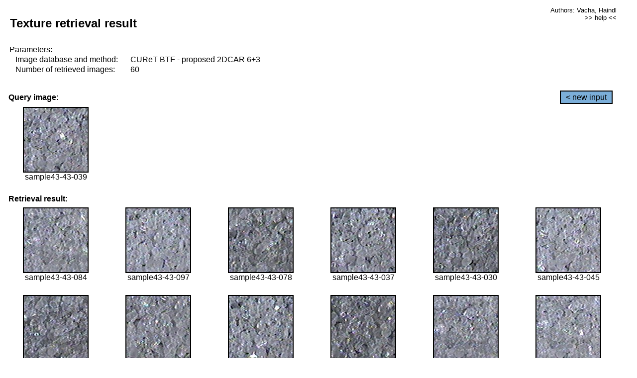

--- FILE ---
content_type: text/html;charset=UTF-8
request_url: http://cbir.utia.cas.cz/retrievalWebDemoCuret/RetrieveImages?database=0&database2=-1&input=3880&number=60&paging=36
body_size: 48810
content:


<!DOCTYPE HTML PUBLIC "-//W3C//DTD HTML 4.01 Transitional//EN"
"http://www.w3.org/TR/html4/loose.dtd">

<html>
  <head>
        <LINK REL="stylesheet" TYPE="text/css" HREF="retr.css">
    <meta http-equiv="Content-Type" content="text/html; charset=UTF-8">
    <title>Demonstration of MRF Illumination Invariants - http://ro.utia.cz/</title>
    <script>
     function toggleHelp() {
       var obj = document.getElementById('help');
	if (obj.style.display == 'none') {
          obj.style.display = 'block';
	} else {
          obj.style.display = 'none';
	}
     }
    </script>

  </head>
  <body>
     <div onclick="toggleHelp()" id="help" style="position:absolute; display:none; width:70%; height:70%; margin:5% 10%; auto; background-color:lightgray; border:1px solid darkgray; padding:2em;">
	<h1>Help</h1>
        <a href="#" style="display:block; position:absolute; top: 10px; right:10px; border:1px solid gray; padding: 2px 2px 2px 2px; text-decoration: none; color: black">x</a>
        <br>
        <p>This demonstration shows retrieval of similar textures, regardless illumination conditions.
        </p>
        
        <p>
           The CUReT texture database consists of images of 61 materials, each acquired under 92
           different illumination and viewpoint directions.
        </p>
        
        <p>
           Click on the image and system will find other similar images. The images
           are considered to be similar if the structure is similar,
           regardless colour or direction of illumination.
           The result images are ordered from left to right and than top to bottom.
           The first is image is the most similar and than dissimilarity increases.
        </p>
        <p>
           More details on algorithm of finding similar images can be found in the published
           <a href="./">articles</a>.
        </p>
        <br>
        <br>
        <br>
        <br>
        <br>
        <br>
        <br>
        <br>
        <br>
        version: October 22, 2009
 </div>
    
    <table border="0" cellpadding="3" width="98%">
      <tbody>
        <tr><td colspan="4">
            <h2>&nbsp;Texture retrieval result</h2>
          </td><td align="right" valign="top" colspan="2">
            <small><a href="./" class="authors">Authors: Vacha, Haindl</a></small><br>
            <small><a href="#" class="help" onclick="toggleHelp(); return false;">>> help <<</a></small>
        </td></tr>
        <!-- parameters -->
        <tr><td colspan="6">
            <table border="0" cellpadding="0" width="100%"><tbody>
                <tr><td>
                    &nbsp;Parameters:<br/>
                </td></tr>
                <tr><td nowrap>
                    &nbsp;&nbsp;&nbsp;&nbsp;Image database and method:&nbsp;
                  </td><td width="80%">
                    CUReT BTF - proposed 2DCAR 6+3
                  </td>
                  
                </tr>
                <tr><td nowrap>
                    &nbsp;&nbsp;&nbsp;&nbsp;Number of retrieved images:&nbsp;
                  </td><td>
                    60
                  </td>
                </tr>
            </tbody></table>
          </td>
        </tr>
        <tr><td colspan="6">
            <br/>
          </td>
        </tr>
        <!-- query image -->
        <tr><td colspan="5">
            <b>&nbsp;Query image:<br/></b>
            
          </td>
          <td align="right" class="tdbutton">
            <a href="ShowInput?database=0&database2=-1&number=60&paging=36" class="button">&lt; new input</a>
            &nbsp;
          </td>
        </tr>
        <tr><td align="center" valign="top">
            <img src="http://cbir.utia.cas.cz:80/retrievalDemo-data/e16-icip/texs/all/sample43-43-039.jpg" alt="sample43-43-039" title="Name:&nbsp;sample43-43-039,&#13;Number:&nbsp;3880,&#13;Class:&nbsp;sample43" class="texture"
                   
                   
              />
            <br/>sample43-43-039
            <br/><br/>
          </td>
        </tr>
        <!--tr><td colspan="6">
            <br/>
          </td>
        </tr-->
        <!-- result images -->
        
        <tr><td colspan="6">
            <b>&nbsp;Retrieval result:</b>
          </td>
          
        </tr>
        
        <tr>
          
          <td align="center" width="16.666666666666668%"
                    
                        valign="top"
                   
              >
            
            <a href="RetrieveImages?database=0&database2=-1&input=3908&number=60&paging=36">
              <img src="http://cbir.utia.cas.cz:80/retrievalDemo-data/e16-icip/texs/all/sample43-43-084.jpg" alt="sample43-43-084" title="Position:&nbsp;1,&#13;Name:&nbsp;sample43-43-084,&#13;Number:&nbsp;3908,&#13;Distance:&nbsp;313.456,&#13;Class:&nbsp;sample43" class="texture"
                   
                   
                   />
            </a>
            <div>sample43-43-084</div>
            &nbsp;
            
            
          </td>
          
          <td align="center" width="16.666666666666668%"
                    
                        valign="top"
                   
              >
            
            <a href="RetrieveImages?database=0&database2=-1&input=3915&number=60&paging=36">
              <img src="http://cbir.utia.cas.cz:80/retrievalDemo-data/e16-icip/texs/all/sample43-43-097.jpg" alt="sample43-43-097" title="Position:&nbsp;2,&#13;Name:&nbsp;sample43-43-097,&#13;Number:&nbsp;3915,&#13;Distance:&nbsp;318.474,&#13;Class:&nbsp;sample43" class="texture"
                   
                   
                   />
            </a>
            <div>sample43-43-097</div>
            &nbsp;
            
            
          </td>
          
          <td align="center" width="16.666666666666668%"
                    
                        valign="top"
                   
              >
            
            <a href="RetrieveImages?database=0&database2=-1&input=3905&number=60&paging=36">
              <img src="http://cbir.utia.cas.cz:80/retrievalDemo-data/e16-icip/texs/all/sample43-43-078.jpg" alt="sample43-43-078" title="Position:&nbsp;3,&#13;Name:&nbsp;sample43-43-078,&#13;Number:&nbsp;3905,&#13;Distance:&nbsp;318.515,&#13;Class:&nbsp;sample43" class="texture"
                   
                   
                   />
            </a>
            <div>sample43-43-078</div>
            &nbsp;
            
            
          </td>
          
          <td align="center" width="16.666666666666668%"
                    
                        valign="top"
                   
              >
            
            <a href="RetrieveImages?database=0&database2=-1&input=3879&number=60&paging=36">
              <img src="http://cbir.utia.cas.cz:80/retrievalDemo-data/e16-icip/texs/all/sample43-43-037.jpg" alt="sample43-43-037" title="Position:&nbsp;4,&#13;Name:&nbsp;sample43-43-037,&#13;Number:&nbsp;3879,&#13;Distance:&nbsp;319.253,&#13;Class:&nbsp;sample43" class="texture"
                   
                   
                   />
            </a>
            <div>sample43-43-037</div>
            &nbsp;
            
            
          </td>
          
          <td align="center" width="16.666666666666668%"
                    
                        valign="top"
                   
              >
            
            <a href="RetrieveImages?database=0&database2=-1&input=3874&number=60&paging=36">
              <img src="http://cbir.utia.cas.cz:80/retrievalDemo-data/e16-icip/texs/all/sample43-43-030.jpg" alt="sample43-43-030" title="Position:&nbsp;5,&#13;Name:&nbsp;sample43-43-030,&#13;Number:&nbsp;3874,&#13;Distance:&nbsp;319.328,&#13;Class:&nbsp;sample43" class="texture"
                   
                   
                   />
            </a>
            <div>sample43-43-030</div>
            &nbsp;
            
            
          </td>
          
          <td align="center" width="16.666666666666668%"
                    
                        valign="top"
                   
              >
            
            <a href="RetrieveImages?database=0&database2=-1&input=3885&number=60&paging=36">
              <img src="http://cbir.utia.cas.cz:80/retrievalDemo-data/e16-icip/texs/all/sample43-43-045.jpg" alt="sample43-43-045" title="Position:&nbsp;6,&#13;Name:&nbsp;sample43-43-045,&#13;Number:&nbsp;3885,&#13;Distance:&nbsp;320.344,&#13;Class:&nbsp;sample43" class="texture"
                   
                   
                   />
            </a>
            <div>sample43-43-045</div>
            &nbsp;
            
            
          </td>
          
          
          
        </tr>
        
        <tr>
          
          <td align="center" width="16.666666666666668%"
                    
                        valign="top"
                   
              >
            
            <a href="RetrieveImages?database=0&database2=-1&input=3871&number=60&paging=36">
              <img src="http://cbir.utia.cas.cz:80/retrievalDemo-data/e16-icip/texs/all/sample43-43-025.jpg" alt="sample43-43-025" title="Position:&nbsp;7,&#13;Name:&nbsp;sample43-43-025,&#13;Number:&nbsp;3871,&#13;Distance:&nbsp;321.727,&#13;Class:&nbsp;sample43" class="texture"
                   
                   
                   />
            </a>
            <div>sample43-43-025</div>
            &nbsp;
            
            
          </td>
          
          <td align="center" width="16.666666666666668%"
                    
                        valign="top"
                   
              >
            
            <a href="RetrieveImages?database=0&database2=-1&input=3932&number=60&paging=36">
              <img src="http://cbir.utia.cas.cz:80/retrievalDemo-data/e16-icip/texs/all/sample43-43-128.jpg" alt="sample43-43-128" title="Position:&nbsp;8,&#13;Name:&nbsp;sample43-43-128,&#13;Number:&nbsp;3932,&#13;Distance:&nbsp;321.872,&#13;Class:&nbsp;sample43" class="texture"
                   
                   
                   />
            </a>
            <div>sample43-43-128</div>
            &nbsp;
            
            
          </td>
          
          <td align="center" width="16.666666666666668%"
                    
                        valign="top"
                   
              >
            
            <a href="RetrieveImages?database=0&database2=-1&input=3911&number=60&paging=36">
              <img src="http://cbir.utia.cas.cz:80/retrievalDemo-data/e16-icip/texs/all/sample43-43-090.jpg" alt="sample43-43-090" title="Position:&nbsp;9,&#13;Name:&nbsp;sample43-43-090,&#13;Number:&nbsp;3911,&#13;Distance:&nbsp;324.567,&#13;Class:&nbsp;sample43" class="texture"
                   
                   
                   />
            </a>
            <div>sample43-43-090</div>
            &nbsp;
            
            
          </td>
          
          <td align="center" width="16.666666666666668%"
                    
                        valign="top"
                   
              >
            
            <a href="RetrieveImages?database=0&database2=-1&input=3930&number=60&paging=36">
              <img src="http://cbir.utia.cas.cz:80/retrievalDemo-data/e16-icip/texs/all/sample43-43-123.jpg" alt="sample43-43-123" title="Position:&nbsp;10,&#13;Name:&nbsp;sample43-43-123,&#13;Number:&nbsp;3930,&#13;Distance:&nbsp;325.485,&#13;Class:&nbsp;sample43" class="texture"
                   
                   
                   />
            </a>
            <div>sample43-43-123</div>
            &nbsp;
            
            
          </td>
          
          <td align="center" width="16.666666666666668%"
                    
                        valign="top"
                   
              >
            
            <a href="RetrieveImages?database=0&database2=-1&input=3875&number=60&paging=36">
              <img src="http://cbir.utia.cas.cz:80/retrievalDemo-data/e16-icip/texs/all/sample43-43-032.jpg" alt="sample43-43-032" title="Position:&nbsp;11,&#13;Name:&nbsp;sample43-43-032,&#13;Number:&nbsp;3875,&#13;Distance:&nbsp;325.598,&#13;Class:&nbsp;sample43" class="texture"
                   
                   
                   />
            </a>
            <div>sample43-43-032</div>
            &nbsp;
            
            
          </td>
          
          <td align="center" width="16.666666666666668%"
                    
                        valign="top"
                   
              >
            
            <a href="RetrieveImages?database=0&database2=-1&input=3881&number=60&paging=36">
              <img src="http://cbir.utia.cas.cz:80/retrievalDemo-data/e16-icip/texs/all/sample43-43-041.jpg" alt="sample43-43-041" title="Position:&nbsp;12,&#13;Name:&nbsp;sample43-43-041,&#13;Number:&nbsp;3881,&#13;Distance:&nbsp;325.869,&#13;Class:&nbsp;sample43" class="texture"
                   
                   
                   />
            </a>
            <div>sample43-43-041</div>
            &nbsp;
            
            
          </td>
          
          
          
        </tr>
        
        <tr>
          
          <td align="center" width="16.666666666666668%"
                    
                        valign="top"
                   
              >
            
            <a href="RetrieveImages?database=0&database2=-1&input=3929&number=60&paging=36">
              <img src="http://cbir.utia.cas.cz:80/retrievalDemo-data/e16-icip/texs/all/sample43-43-122.jpg" alt="sample43-43-122" title="Position:&nbsp;13,&#13;Name:&nbsp;sample43-43-122,&#13;Number:&nbsp;3929,&#13;Distance:&nbsp;325.923,&#13;Class:&nbsp;sample43" class="texture"
                   
                   
                   />
            </a>
            <div>sample43-43-122</div>
            &nbsp;
            
            
          </td>
          
          <td align="center" width="16.666666666666668%"
                    
                        valign="top"
                   
              >
            
            <a href="RetrieveImages?database=0&database2=-1&input=3878&number=60&paging=36">
              <img src="http://cbir.utia.cas.cz:80/retrievalDemo-data/e16-icip/texs/all/sample43-43-036.jpg" alt="sample43-43-036" title="Position:&nbsp;14,&#13;Name:&nbsp;sample43-43-036,&#13;Number:&nbsp;3878,&#13;Distance:&nbsp;327.002,&#13;Class:&nbsp;sample43" class="texture"
                   
                   
                   />
            </a>
            <div>sample43-43-036</div>
            &nbsp;
            
            
          </td>
          
          <td align="center" width="16.666666666666668%"
                    
                        valign="top"
                   
              >
            
            <a href="RetrieveImages?database=0&database2=-1&input=4077&number=60&paging=36">
              <img src="http://cbir.utia.cas.cz:80/retrievalDemo-data/e16-icip/texs/all/sample45-45-053.jpg" alt="sample45-45-053" title="Position:&nbsp;15,&#13;Name:&nbsp;sample45-45-053,&#13;Number:&nbsp;4077,&#13;Distance:&nbsp;327.646,&#13;Class:&nbsp;sample45" class="texture"
                   
                   
                   />
            </a>
            <div>sample45-45-053</div>
            &nbsp;
            
            
          </td>
          
          <td align="center" width="16.666666666666668%"
                    
                        valign="top"
                   
              >
            
            <a href="RetrieveImages?database=0&database2=-1&input=3873&number=60&paging=36">
              <img src="http://cbir.utia.cas.cz:80/retrievalDemo-data/e16-icip/texs/all/sample43-43-028.jpg" alt="sample43-43-028" title="Position:&nbsp;16,&#13;Name:&nbsp;sample43-43-028,&#13;Number:&nbsp;3873,&#13;Distance:&nbsp;328.578,&#13;Class:&nbsp;sample43" class="texture"
                   
                   
                   />
            </a>
            <div>sample43-43-028</div>
            &nbsp;
            
            
          </td>
          
          <td align="center" width="16.666666666666668%"
                    
                        valign="top"
                   
              >
            
            <a href="RetrieveImages?database=0&database2=-1&input=3888&number=60&paging=36">
              <img src="http://cbir.utia.cas.cz:80/retrievalDemo-data/e16-icip/texs/all/sample43-43-048.jpg" alt="sample43-43-048" title="Position:&nbsp;17,&#13;Name:&nbsp;sample43-43-048,&#13;Number:&nbsp;3888,&#13;Distance:&nbsp;328.602,&#13;Class:&nbsp;sample43" class="texture"
                   
                   
                   />
            </a>
            <div>sample43-43-048</div>
            &nbsp;
            
            
          </td>
          
          <td align="center" width="16.666666666666668%"
                    
                        valign="top"
                   
              >
            
            <a href="RetrieveImages?database=0&database2=-1&input=3933&number=60&paging=36">
              <img src="http://cbir.utia.cas.cz:80/retrievalDemo-data/e16-icip/texs/all/sample43-43-129.jpg" alt="sample43-43-129" title="Position:&nbsp;18,&#13;Name:&nbsp;sample43-43-129,&#13;Number:&nbsp;3933,&#13;Distance:&nbsp;328.739,&#13;Class:&nbsp;sample43" class="texture"
                   
                   
                   />
            </a>
            <div>sample43-43-129</div>
            &nbsp;
            
            
          </td>
          
          
          
        </tr>
        
        <tr>
          
          <td align="center" width="16.666666666666668%"
                    
                        valign="top"
                   
              >
            
            <a href="RetrieveImages?database=0&database2=-1&input=3886&number=60&paging=36">
              <img src="http://cbir.utia.cas.cz:80/retrievalDemo-data/e16-icip/texs/all/sample43-43-046.jpg" alt="sample43-43-046" title="Position:&nbsp;19,&#13;Name:&nbsp;sample43-43-046,&#13;Number:&nbsp;3886,&#13;Distance:&nbsp;329.039,&#13;Class:&nbsp;sample43" class="texture"
                   
                   
                   />
            </a>
            <div>sample43-43-046</div>
            &nbsp;
            
            
          </td>
          
          <td align="center" width="16.666666666666668%"
                    
                        valign="top"
                   
              >
            
            <a href="RetrieveImages?database=0&database2=-1&input=3869&number=60&paging=36">
              <img src="http://cbir.utia.cas.cz:80/retrievalDemo-data/e16-icip/texs/all/sample43-43-019.jpg" alt="sample43-43-019" title="Position:&nbsp;20,&#13;Name:&nbsp;sample43-43-019,&#13;Number:&nbsp;3869,&#13;Distance:&nbsp;329.493,&#13;Class:&nbsp;sample43" class="texture"
                   
                   
                   />
            </a>
            <div>sample43-43-019</div>
            &nbsp;
            
            
          </td>
          
          <td align="center" width="16.666666666666668%"
                    
                        valign="top"
                   
              >
            
            <a href="RetrieveImages?database=0&database2=-1&input=3889&number=60&paging=36">
              <img src="http://cbir.utia.cas.cz:80/retrievalDemo-data/e16-icip/texs/all/sample43-43-049.jpg" alt="sample43-43-049" title="Position:&nbsp;21,&#13;Name:&nbsp;sample43-43-049,&#13;Number:&nbsp;3889,&#13;Distance:&nbsp;330.497,&#13;Class:&nbsp;sample43" class="texture"
                   
                   
                   />
            </a>
            <div>sample43-43-049</div>
            &nbsp;
            
            
          </td>
          
          <td align="center" width="16.666666666666668%"
                    
                        valign="top"
                   
              >
            
            <a href="RetrieveImages?database=0&database2=-1&input=3901&number=60&paging=36">
              <img src="http://cbir.utia.cas.cz:80/retrievalDemo-data/e16-icip/texs/all/sample43-43-068.jpg" alt="sample43-43-068" title="Position:&nbsp;22,&#13;Name:&nbsp;sample43-43-068,&#13;Number:&nbsp;3901,&#13;Distance:&nbsp;330.842,&#13;Class:&nbsp;sample43" class="texture"
                   
                   
                   />
            </a>
            <div>sample43-43-068</div>
            &nbsp;
            
            
          </td>
          
          <td align="center" width="16.666666666666668%"
                    
                        valign="top"
                   
              >
            
            <a href="RetrieveImages?database=0&database2=-1&input=3884&number=60&paging=36">
              <img src="http://cbir.utia.cas.cz:80/retrievalDemo-data/e16-icip/texs/all/sample43-43-044.jpg" alt="sample43-43-044" title="Position:&nbsp;23,&#13;Name:&nbsp;sample43-43-044,&#13;Number:&nbsp;3884,&#13;Distance:&nbsp;331.752,&#13;Class:&nbsp;sample43" class="texture"
                   
                   
                   />
            </a>
            <div>sample43-43-044</div>
            &nbsp;
            
            
          </td>
          
          <td align="center" width="16.666666666666668%"
                    
                        valign="top"
                   
              >
            
            <a href="RetrieveImages?database=0&database2=-1&input=3892&number=60&paging=36">
              <img src="http://cbir.utia.cas.cz:80/retrievalDemo-data/e16-icip/texs/all/sample43-43-052.jpg" alt="sample43-43-052" title="Position:&nbsp;24,&#13;Name:&nbsp;sample43-43-052,&#13;Number:&nbsp;3892,&#13;Distance:&nbsp;332.189,&#13;Class:&nbsp;sample43" class="texture"
                   
                   
                   />
            </a>
            <div>sample43-43-052</div>
            &nbsp;
            
            
          </td>
          
          
          
        </tr>
        
        <tr>
          
          <td align="center" width="16.666666666666668%"
                    
                        valign="top"
                   
              >
            
            <a href="RetrieveImages?database=0&database2=-1&input=1574&number=60&paging=36">
              <img src="http://cbir.utia.cas.cz:80/retrievalDemo-data/e16-icip/texs/all/sample18-18-030.jpg" alt="sample18-18-030" title="Position:&nbsp;25,&#13;Name:&nbsp;sample18-18-030,&#13;Number:&nbsp;1574,&#13;Distance:&nbsp;332.752,&#13;Class:&nbsp;sample18" class="texture"
                   
                   
                   />
            </a>
            <div>sample18-18-030</div>
            &nbsp;
            
            
          </td>
          
          <td align="center" width="16.666666666666668%"
                    
                        valign="top"
                   
              >
            
            <a href="RetrieveImages?database=0&database2=-1&input=3891&number=60&paging=36">
              <img src="http://cbir.utia.cas.cz:80/retrievalDemo-data/e16-icip/texs/all/sample43-43-051.jpg" alt="sample43-43-051" title="Position:&nbsp;26,&#13;Name:&nbsp;sample43-43-051,&#13;Number:&nbsp;3891,&#13;Distance:&nbsp;332.787,&#13;Class:&nbsp;sample43" class="texture"
                   
                   
                   />
            </a>
            <div>sample43-43-051</div>
            &nbsp;
            
            
          </td>
          
          <td align="center" width="16.666666666666668%"
                    
                        valign="top"
                   
              >
            
            <a href="RetrieveImages?database=0&database2=-1&input=3913&number=60&paging=36">
              <img src="http://cbir.utia.cas.cz:80/retrievalDemo-data/e16-icip/texs/all/sample43-43-094.jpg" alt="sample43-43-094" title="Position:&nbsp;27,&#13;Name:&nbsp;sample43-43-094,&#13;Number:&nbsp;3913,&#13;Distance:&nbsp;332.988,&#13;Class:&nbsp;sample43" class="texture"
                   
                   
                   />
            </a>
            <div>sample43-43-094</div>
            &nbsp;
            
            
          </td>
          
          <td align="center" width="16.666666666666668%"
                    
                        valign="top"
                   
              >
            
            <a href="RetrieveImages?database=0&database2=-1&input=3903&number=60&paging=36">
              <img src="http://cbir.utia.cas.cz:80/retrievalDemo-data/e16-icip/texs/all/sample43-43-073.jpg" alt="sample43-43-073" title="Position:&nbsp;28,&#13;Name:&nbsp;sample43-43-073,&#13;Number:&nbsp;3903,&#13;Distance:&nbsp;333.544,&#13;Class:&nbsp;sample43" class="texture"
                   
                   
                   />
            </a>
            <div>sample43-43-073</div>
            &nbsp;
            
            
          </td>
          
          <td align="center" width="16.666666666666668%"
                    
                        valign="top"
                   
              >
            
            <a href="RetrieveImages?database=0&database2=-1&input=3917&number=60&paging=36">
              <img src="http://cbir.utia.cas.cz:80/retrievalDemo-data/e16-icip/texs/all/sample43-43-101.jpg" alt="sample43-43-101" title="Position:&nbsp;29,&#13;Name:&nbsp;sample43-43-101,&#13;Number:&nbsp;3917,&#13;Distance:&nbsp;333.899,&#13;Class:&nbsp;sample43" class="texture"
                   
                   
                   />
            </a>
            <div>sample43-43-101</div>
            &nbsp;
            
            
          </td>
          
          <td align="center" width="16.666666666666668%"
                    
                        valign="top"
                   
              >
            
            <a href="RetrieveImages?database=0&database2=-1&input=3882&number=60&paging=36">
              <img src="http://cbir.utia.cas.cz:80/retrievalDemo-data/e16-icip/texs/all/sample43-43-042.jpg" alt="sample43-43-042" title="Position:&nbsp;30,&#13;Name:&nbsp;sample43-43-042,&#13;Number:&nbsp;3882,&#13;Distance:&nbsp;333.987,&#13;Class:&nbsp;sample43" class="texture"
                   
                   
                   />
            </a>
            <div>sample43-43-042</div>
            &nbsp;
            
            
          </td>
          
          
          
        </tr>
        
        <tr>
          
          <td align="center" width="16.666666666666668%"
                    
                        valign="top"
                   
              >
            
            <a href="RetrieveImages?database=0&database2=-1&input=3906&number=60&paging=36">
              <img src="http://cbir.utia.cas.cz:80/retrievalDemo-data/e16-icip/texs/all/sample43-43-079.jpg" alt="sample43-43-079" title="Position:&nbsp;31,&#13;Name:&nbsp;sample43-43-079,&#13;Number:&nbsp;3906,&#13;Distance:&nbsp;334.037,&#13;Class:&nbsp;sample43" class="texture"
                   
                   
                   />
            </a>
            <div>sample43-43-079</div>
            &nbsp;
            
            
          </td>
          
          <td align="center" width="16.666666666666668%"
                    
                        valign="top"
                   
              >
            
            <a href="RetrieveImages?database=0&database2=-1&input=3870&number=60&paging=36">
              <img src="http://cbir.utia.cas.cz:80/retrievalDemo-data/e16-icip/texs/all/sample43-43-022.jpg" alt="sample43-43-022" title="Position:&nbsp;32,&#13;Name:&nbsp;sample43-43-022,&#13;Number:&nbsp;3870,&#13;Distance:&nbsp;334.486,&#13;Class:&nbsp;sample43" class="texture"
                   
                   
                   />
            </a>
            <div>sample43-43-022</div>
            &nbsp;
            
            
          </td>
          
          <td align="center" width="16.666666666666668%"
                    
                        valign="top"
                   
              >
            
            <a href="RetrieveImages?database=0&database2=-1&input=3950&number=60&paging=36">
              <img src="http://cbir.utia.cas.cz:80/retrievalDemo-data/e16-icip/texs/all/sample43-43-165.jpg" alt="sample43-43-165" title="Position:&nbsp;33,&#13;Name:&nbsp;sample43-43-165,&#13;Number:&nbsp;3950,&#13;Distance:&nbsp;334.957,&#13;Class:&nbsp;sample43" class="texture"
                   
                   
                   />
            </a>
            <div>sample43-43-165</div>
            &nbsp;
            
            
          </td>
          
          <td align="center" width="16.666666666666668%"
                    
                        valign="top"
                   
              >
            
            <a href="RetrieveImages?database=0&database2=-1&input=3927&number=60&paging=36">
              <img src="http://cbir.utia.cas.cz:80/retrievalDemo-data/e16-icip/texs/all/sample43-43-119.jpg" alt="sample43-43-119" title="Position:&nbsp;34,&#13;Name:&nbsp;sample43-43-119,&#13;Number:&nbsp;3927,&#13;Distance:&nbsp;335.285,&#13;Class:&nbsp;sample43" class="texture"
                   
                   
                   />
            </a>
            <div>sample43-43-119</div>
            &nbsp;
            
            
          </td>
          
          <td align="center" width="16.666666666666668%"
                    
                        valign="top"
                   
              >
            
            <a href="RetrieveImages?database=0&database2=-1&input=3868&number=60&paging=36">
              <img src="http://cbir.utia.cas.cz:80/retrievalDemo-data/e16-icip/texs/all/sample43-43-017.jpg" alt="sample43-43-017" title="Position:&nbsp;35,&#13;Name:&nbsp;sample43-43-017,&#13;Number:&nbsp;3868,&#13;Distance:&nbsp;335.396,&#13;Class:&nbsp;sample43" class="texture"
                   
                   
                   />
            </a>
            <div>sample43-43-017</div>
            &nbsp;
            
            
          </td>
          
          <td align="center" width="16.666666666666668%"
                    
                        valign="top"
                   
              >
            
            <a href="RetrieveImages?database=0&database2=-1&input=3894&number=60&paging=36">
              <img src="http://cbir.utia.cas.cz:80/retrievalDemo-data/e16-icip/texs/all/sample43-43-054.jpg" alt="sample43-43-054" title="Position:&nbsp;36,&#13;Name:&nbsp;sample43-43-054,&#13;Number:&nbsp;3894,&#13;Distance:&nbsp;335.527,&#13;Class:&nbsp;sample43" class="texture"
                   
                   
                   />
            </a>
            <div>sample43-43-054</div>
            &nbsp;
            
            
          </td>
          
          
          
        </tr>
        
        <tr>
          
          <td align="center" width="16.666666666666668%"
                    
                        valign="top"
                   
              >
            
            <a href="RetrieveImages?database=0&database2=-1&input=3902&number=60&paging=36">
              <img src="http://cbir.utia.cas.cz:80/retrievalDemo-data/e16-icip/texs/all/sample43-43-071.jpg" alt="sample43-43-071" title="Position:&nbsp;37,&#13;Name:&nbsp;sample43-43-071,&#13;Number:&nbsp;3902,&#13;Distance:&nbsp;335.647,&#13;Class:&nbsp;sample43" class="texture"
                   
                   
                   />
            </a>
            <div>sample43-43-071</div>
            &nbsp;
            
            
          </td>
          
          <td align="center" width="16.666666666666668%"
                    
                        valign="top"
                   
              >
            
            <a href="RetrieveImages?database=0&database2=-1&input=3877&number=60&paging=36">
              <img src="http://cbir.utia.cas.cz:80/retrievalDemo-data/e16-icip/texs/all/sample43-43-035.jpg" alt="sample43-43-035" title="Position:&nbsp;38,&#13;Name:&nbsp;sample43-43-035,&#13;Number:&nbsp;3877,&#13;Distance:&nbsp;336.009,&#13;Class:&nbsp;sample43" class="texture"
                   
                   
                   />
            </a>
            <div>sample43-43-035</div>
            &nbsp;
            
            
          </td>
          
          <td align="center" width="16.666666666666668%"
                    
                        valign="top"
                   
              >
            
            <a href="RetrieveImages?database=0&database2=-1&input=3876&number=60&paging=36">
              <img src="http://cbir.utia.cas.cz:80/retrievalDemo-data/e16-icip/texs/all/sample43-43-033.jpg" alt="sample43-43-033" title="Position:&nbsp;39,&#13;Name:&nbsp;sample43-43-033,&#13;Number:&nbsp;3876,&#13;Distance:&nbsp;336.134,&#13;Class:&nbsp;sample43" class="texture"
                   
                   
                   />
            </a>
            <div>sample43-43-033</div>
            &nbsp;
            
            
          </td>
          
          <td align="center" width="16.666666666666668%"
                    
                        valign="top"
                   
              >
            
            <a href="RetrieveImages?database=0&database2=-1&input=3910&number=60&paging=36">
              <img src="http://cbir.utia.cas.cz:80/retrievalDemo-data/e16-icip/texs/all/sample43-43-087.jpg" alt="sample43-43-087" title="Position:&nbsp;40,&#13;Name:&nbsp;sample43-43-087,&#13;Number:&nbsp;3910,&#13;Distance:&nbsp;336.612,&#13;Class:&nbsp;sample43" class="texture"
                   
                   
                   />
            </a>
            <div>sample43-43-087</div>
            &nbsp;
            
            
          </td>
          
          <td align="center" width="16.666666666666668%"
                    
                        valign="top"
                   
              >
            
            <a href="RetrieveImages?database=0&database2=-1&input=3925&number=60&paging=36">
              <img src="http://cbir.utia.cas.cz:80/retrievalDemo-data/e16-icip/texs/all/sample43-43-116.jpg" alt="sample43-43-116" title="Position:&nbsp;41,&#13;Name:&nbsp;sample43-43-116,&#13;Number:&nbsp;3925,&#13;Distance:&nbsp;336.753,&#13;Class:&nbsp;sample43" class="texture"
                   
                   
                   />
            </a>
            <div>sample43-43-116</div>
            &nbsp;
            
            
          </td>
          
          <td align="center" width="16.666666666666668%"
                    
                        valign="top"
                   
              >
            
            <a href="RetrieveImages?database=0&database2=-1&input=3918&number=60&paging=36">
              <img src="http://cbir.utia.cas.cz:80/retrievalDemo-data/e16-icip/texs/all/sample43-43-102.jpg" alt="sample43-43-102" title="Position:&nbsp;42,&#13;Name:&nbsp;sample43-43-102,&#13;Number:&nbsp;3918,&#13;Distance:&nbsp;337.029,&#13;Class:&nbsp;sample43" class="texture"
                   
                   
                   />
            </a>
            <div>sample43-43-102</div>
            &nbsp;
            
            
          </td>
          
          
          
        </tr>
        
        <tr>
          
          <td align="center" width="16.666666666666668%"
                    
                        valign="top"
                   
              >
            
            <a href="RetrieveImages?database=0&database2=-1&input=3900&number=60&paging=36">
              <img src="http://cbir.utia.cas.cz:80/retrievalDemo-data/e16-icip/texs/all/sample43-43-065.jpg" alt="sample43-43-065" title="Position:&nbsp;43,&#13;Name:&nbsp;sample43-43-065,&#13;Number:&nbsp;3900,&#13;Distance:&nbsp;337.436,&#13;Class:&nbsp;sample43" class="texture"
                   
                   
                   />
            </a>
            <div>sample43-43-065</div>
            &nbsp;
            
            
          </td>
          
          <td align="center" width="16.666666666666668%"
                    
                        valign="top"
                   
              >
            
            <a href="RetrieveImages?database=0&database2=-1&input=3872&number=60&paging=36">
              <img src="http://cbir.utia.cas.cz:80/retrievalDemo-data/e16-icip/texs/all/sample43-43-026.jpg" alt="sample43-43-026" title="Position:&nbsp;44,&#13;Name:&nbsp;sample43-43-026,&#13;Number:&nbsp;3872,&#13;Distance:&nbsp;337.799,&#13;Class:&nbsp;sample43" class="texture"
                   
                   
                   />
            </a>
            <div>sample43-43-026</div>
            &nbsp;
            
            
          </td>
          
          <td align="center" width="16.666666666666668%"
                    
                        valign="top"
                   
              >
            
            <a href="RetrieveImages?database=0&database2=-1&input=3912&number=60&paging=36">
              <img src="http://cbir.utia.cas.cz:80/retrievalDemo-data/e16-icip/texs/all/sample43-43-093.jpg" alt="sample43-43-093" title="Position:&nbsp;45,&#13;Name:&nbsp;sample43-43-093,&#13;Number:&nbsp;3912,&#13;Distance:&nbsp;337.823,&#13;Class:&nbsp;sample43" class="texture"
                   
                   
                   />
            </a>
            <div>sample43-43-093</div>
            &nbsp;
            
            
          </td>
          
          <td align="center" width="16.666666666666668%"
                    
                        valign="top"
                   
              >
            
            <a href="RetrieveImages?database=0&database2=-1&input=3919&number=60&paging=36">
              <img src="http://cbir.utia.cas.cz:80/retrievalDemo-data/e16-icip/texs/all/sample43-43-103.jpg" alt="sample43-43-103" title="Position:&nbsp;46,&#13;Name:&nbsp;sample43-43-103,&#13;Number:&nbsp;3919,&#13;Distance:&nbsp;338.006,&#13;Class:&nbsp;sample43" class="texture"
                   
                   
                   />
            </a>
            <div>sample43-43-103</div>
            &nbsp;
            
            
          </td>
          
          <td align="center" width="16.666666666666668%"
                    
                        valign="top"
                   
              >
            
            <a href="RetrieveImages?database=0&database2=-1&input=3914&number=60&paging=36">
              <img src="http://cbir.utia.cas.cz:80/retrievalDemo-data/e16-icip/texs/all/sample43-43-096.jpg" alt="sample43-43-096" title="Position:&nbsp;47,&#13;Name:&nbsp;sample43-43-096,&#13;Number:&nbsp;3914,&#13;Distance:&nbsp;338.111,&#13;Class:&nbsp;sample43" class="texture"
                   
                   
                   />
            </a>
            <div>sample43-43-096</div>
            &nbsp;
            
            
          </td>
          
          <td align="center" width="16.666666666666668%"
                    
                        valign="top"
                   
              >
            
            <a href="RetrieveImages?database=0&database2=-1&input=3924&number=60&paging=36">
              <img src="http://cbir.utia.cas.cz:80/retrievalDemo-data/e16-icip/texs/all/sample43-43-114.jpg" alt="sample43-43-114" title="Position:&nbsp;48,&#13;Name:&nbsp;sample43-43-114,&#13;Number:&nbsp;3924,&#13;Distance:&nbsp;338.339,&#13;Class:&nbsp;sample43" class="texture"
                   
                   
                   />
            </a>
            <div>sample43-43-114</div>
            &nbsp;
            
            
          </td>
          
          
          
        </tr>
        
        <tr>
          
          <td align="center" width="16.666666666666668%"
                    
                        valign="top"
                   
              >
            
            <a href="RetrieveImages?database=0&database2=-1&input=3904&number=60&paging=36">
              <img src="http://cbir.utia.cas.cz:80/retrievalDemo-data/e16-icip/texs/all/sample43-43-076.jpg" alt="sample43-43-076" title="Position:&nbsp;49,&#13;Name:&nbsp;sample43-43-076,&#13;Number:&nbsp;3904,&#13;Distance:&nbsp;338.392,&#13;Class:&nbsp;sample43" class="texture"
                   
                   
                   />
            </a>
            <div>sample43-43-076</div>
            &nbsp;
            
            
          </td>
          
          <td align="center" width="16.666666666666668%"
                    
                        valign="top"
                   
              >
            
            <a href="RetrieveImages?database=0&database2=-1&input=3907&number=60&paging=36">
              <img src="http://cbir.utia.cas.cz:80/retrievalDemo-data/e16-icip/texs/all/sample43-43-081.jpg" alt="sample43-43-081" title="Position:&nbsp;50,&#13;Name:&nbsp;sample43-43-081,&#13;Number:&nbsp;3907,&#13;Distance:&nbsp;338.473,&#13;Class:&nbsp;sample43" class="texture"
                   
                   
                   />
            </a>
            <div>sample43-43-081</div>
            &nbsp;
            
            
          </td>
          
          <td align="center" width="16.666666666666668%"
                    
                        valign="top"
                   
              >
            
            <a href="RetrieveImages?database=0&database2=-1&input=3934&number=60&paging=36">
              <img src="http://cbir.utia.cas.cz:80/retrievalDemo-data/e16-icip/texs/all/sample43-43-131.jpg" alt="sample43-43-131" title="Position:&nbsp;51,&#13;Name:&nbsp;sample43-43-131,&#13;Number:&nbsp;3934,&#13;Distance:&nbsp;338.579,&#13;Class:&nbsp;sample43" class="texture"
                   
                   
                   />
            </a>
            <div>sample43-43-131</div>
            &nbsp;
            
            
          </td>
          
          <td align="center" width="16.666666666666668%"
                    
                        valign="top"
                   
              >
            
            <a href="RetrieveImages?database=0&database2=-1&input=3936&number=60&paging=36">
              <img src="http://cbir.utia.cas.cz:80/retrievalDemo-data/e16-icip/texs/all/sample43-43-136.jpg" alt="sample43-43-136" title="Position:&nbsp;52,&#13;Name:&nbsp;sample43-43-136,&#13;Number:&nbsp;3936,&#13;Distance:&nbsp;339.12,&#13;Class:&nbsp;sample43" class="texture"
                   
                   
                   />
            </a>
            <div>sample43-43-136</div>
            &nbsp;
            
            
          </td>
          
          <td align="center" width="16.666666666666668%"
                    
                        valign="top"
                   
              >
            
            <a href="RetrieveImages?database=0&database2=-1&input=4443&number=60&paging=36">
              <img src="http://cbir.utia.cas.cz:80/retrievalDemo-data/e16-icip/texs/all/sample49-49-051.jpg" alt="sample49-49-051" title="Position:&nbsp;53,&#13;Name:&nbsp;sample49-49-051,&#13;Number:&nbsp;4443,&#13;Distance:&nbsp;339.854,&#13;Class:&nbsp;sample49" class="texture"
                   
                   
                   />
            </a>
            <div>sample49-49-051</div>
            &nbsp;
            
            
          </td>
          
          <td align="center" width="16.666666666666668%"
                    
                        valign="top"
                   
              >
            
            <a href="RetrieveImages?database=0&database2=-1&input=4471&number=60&paging=36">
              <img src="http://cbir.utia.cas.cz:80/retrievalDemo-data/e16-icip/texs/all/sample49-49-103.jpg" alt="sample49-49-103" title="Position:&nbsp;54,&#13;Name:&nbsp;sample49-49-103,&#13;Number:&nbsp;4471,&#13;Distance:&nbsp;340.296,&#13;Class:&nbsp;sample49" class="texture"
                   
                   
                   />
            </a>
            <div>sample49-49-103</div>
            &nbsp;
            
            
          </td>
          
          
          
        </tr>
        
        <tr>
          
          <td align="center" width="16.666666666666668%"
                    
                        valign="top"
                   
              >
            
            <a href="RetrieveImages?database=0&database2=-1&input=4552&number=60&paging=36">
              <img src="http://cbir.utia.cas.cz:80/retrievalDemo-data/e16-icip/texs/all/sample50-50-084.jpg" alt="sample50-50-084" title="Position:&nbsp;55,&#13;Name:&nbsp;sample50-50-084,&#13;Number:&nbsp;4552,&#13;Distance:&nbsp;340.302,&#13;Class:&nbsp;sample50" class="texture"
                   
                   
                   />
            </a>
            <div>sample50-50-084</div>
            &nbsp;
            
            
          </td>
          
          <td align="center" width="16.666666666666668%"
                    
                        valign="top"
                   
              >
            
            <a href="RetrieveImages?database=0&database2=-1&input=3909&number=60&paging=36">
              <img src="http://cbir.utia.cas.cz:80/retrievalDemo-data/e16-icip/texs/all/sample43-43-085.jpg" alt="sample43-43-085" title="Position:&nbsp;56,&#13;Name:&nbsp;sample43-43-085,&#13;Number:&nbsp;3909,&#13;Distance:&nbsp;340.418,&#13;Class:&nbsp;sample43" class="texture"
                   
                   
                   />
            </a>
            <div>sample43-43-085</div>
            &nbsp;
            
            
          </td>
          
          <td align="center" width="16.666666666666668%"
                    
                        valign="top"
                   
              >
            
            <a href="RetrieveImages?database=0&database2=-1&input=4462&number=60&paging=36">
              <img src="http://cbir.utia.cas.cz:80/retrievalDemo-data/e16-icip/texs/all/sample49-49-087.jpg" alt="sample49-49-087" title="Position:&nbsp;57,&#13;Name:&nbsp;sample49-49-087,&#13;Number:&nbsp;4462,&#13;Distance:&nbsp;340.937,&#13;Class:&nbsp;sample49" class="texture"
                   
                   
                   />
            </a>
            <div>sample49-49-087</div>
            &nbsp;
            
            
          </td>
          
          <td align="center" width="16.666666666666668%"
                    
                        valign="top"
                   
              >
            
            <a href="RetrieveImages?database=0&database2=-1&input=4466&number=60&paging=36">
              <img src="http://cbir.utia.cas.cz:80/retrievalDemo-data/e16-icip/texs/all/sample49-49-096.jpg" alt="sample49-49-096" title="Position:&nbsp;58,&#13;Name:&nbsp;sample49-49-096,&#13;Number:&nbsp;4466,&#13;Distance:&nbsp;341.014,&#13;Class:&nbsp;sample49" class="texture"
                   
                   
                   />
            </a>
            <div>sample49-49-096</div>
            &nbsp;
            
            
          </td>
          
          <td align="center" width="16.666666666666668%"
                    
                        valign="top"
                   
              >
            
            <a href="RetrieveImages?database=0&database2=-1&input=1592&number=60&paging=36">
              <img src="http://cbir.utia.cas.cz:80/retrievalDemo-data/e16-icip/texs/all/sample18-18-052.jpg" alt="sample18-18-052" title="Position:&nbsp;59,&#13;Name:&nbsp;sample18-18-052,&#13;Number:&nbsp;1592,&#13;Distance:&nbsp;341.115,&#13;Class:&nbsp;sample18" class="texture"
                   
                   
                   />
            </a>
            <div>sample18-18-052</div>
            &nbsp;
            
            
          </td>
          
          <td align="center" width="16.666666666666668%"
                    
                        valign="top"
                   
              >
            
            <a href="RetrieveImages?database=0&database2=-1&input=3931&number=60&paging=36">
              <img src="http://cbir.utia.cas.cz:80/retrievalDemo-data/e16-icip/texs/all/sample43-43-125.jpg" alt="sample43-43-125" title="Position:&nbsp;60,&#13;Name:&nbsp;sample43-43-125,&#13;Number:&nbsp;3931,&#13;Distance:&nbsp;341.581,&#13;Class:&nbsp;sample43" class="texture"
                   
                   
                   />
            </a>
            <div>sample43-43-125</div>
            &nbsp;
            
            
          </td>
          
          
          
        </tr>
        
      </tbody>
    </table>

  </body>
</html>
